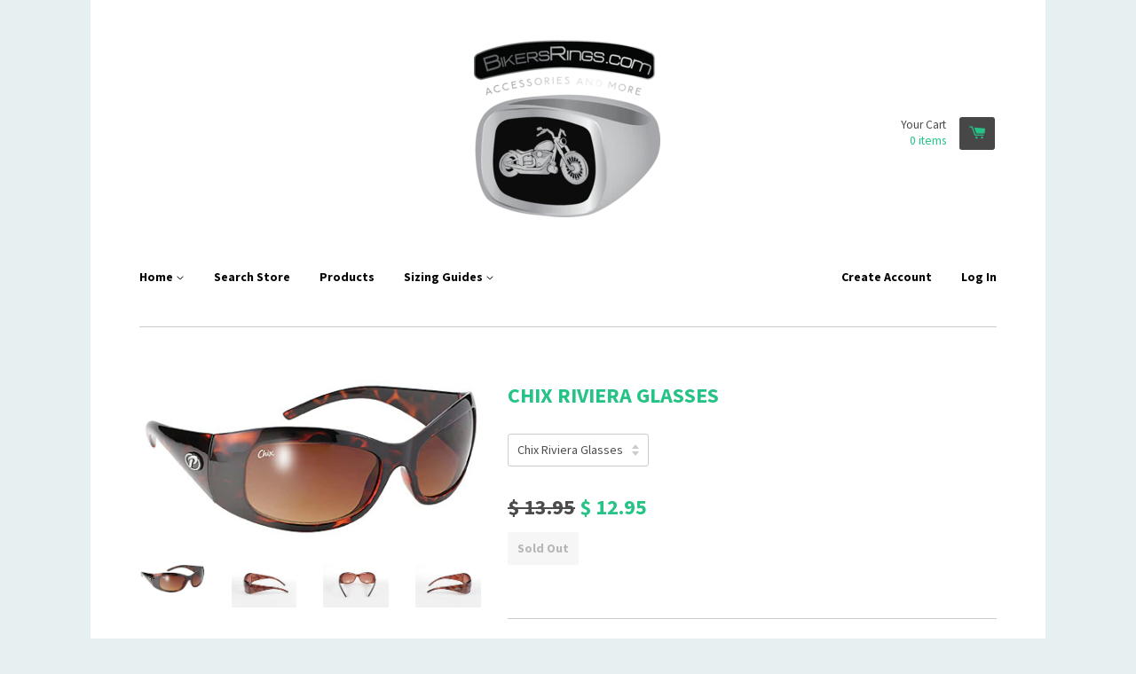

--- FILE ---
content_type: text/html; charset=utf-8
request_url: https://bikersrings.com/products/chix-riviera-glasses
body_size: 16440
content:
<!doctype html>
<!--[if lt IE 7]><html class="no-js lt-ie9 lt-ie8 lt-ie7" lang="en"> <![endif]-->
<!--[if IE 7]><html class="no-js lt-ie9 lt-ie8" lang="en"> <![endif]-->
<!--[if IE 8]><html class="no-js lt-ie9" lang="en"> <![endif]-->
<!--[if IE 9 ]><html class="ie9 no-js"> <![endif]-->
<!--[if (gt IE 9)|!(IE)]><!--> <html class="no-js"> <!--<![endif]-->
<head>
<meta name="p:domain_verify" content="dcae4b2b9f87bdc1d2e74820b896b37d"/>
  <!-- Basic page needs ================================================== -->
  <meta charset="utf-8">
  <meta http-equiv="X-UA-Compatible" content="IE=edge,chrome=1">

  

  <!-- Title and description ================================================== -->
  <title>
  Chix Riviera Glasses &ndash; BikersRings
  </title>

  
  <meta name="description" content="Elegant style with a practical design; Dark Amber Fade/Tortoise Frame, the Riviera features the latest in wide arm styling.">
  

  <!-- Product meta ================================================== -->
  

  <meta property="og:type" content="product">
  <meta property="og:title" content="Chix Riviera Glasses">
  
  <meta property="og:image" content="http://bikersrings.com/cdn/shop/products/Chix-riviera-6881_grande.jpg?v=1448837295">
  <meta property="og:image:secure_url" content="https://bikersrings.com/cdn/shop/products/Chix-riviera-6881_grande.jpg?v=1448837295">
  
  <meta property="og:image" content="http://bikersrings.com/cdn/shop/products/chix-riviera-6881_3_grande.jpg?v=1448837312">
  <meta property="og:image:secure_url" content="https://bikersrings.com/cdn/shop/products/chix-riviera-6881_3_grande.jpg?v=1448837312">
  
  <meta property="og:image" content="http://bikersrings.com/cdn/shop/products/chix-riviera-6881_5_grande.jpg?v=1448837327">
  <meta property="og:image:secure_url" content="https://bikersrings.com/cdn/shop/products/chix-riviera-6881_5_grande.jpg?v=1448837327">
  
  <meta property="og:price:amount" content="12.95">
  <meta property="og:price:currency" content="USD">


  <meta property="og:description" content="Elegant style with a practical design; Dark Amber Fade/Tortoise Frame, the Riviera features the latest in wide arm styling.">

  <meta property="og:url" content="https://bikersrings.com/products/chix-riviera-glasses">
  <meta property="og:site_name" content="BikersRings">

  



  <meta name="twitter:site" content="@Bikersrings">


  <meta name="twitter:card" content="product">
  <meta name="twitter:title" content="Chix Riviera Glasses">
  <meta name="twitter:description" content="Chix Riviera Glasses
Elegant style with a practical design; Dark Amber Fade/Tortoise Frame, the Riviera features the latest in wide arm styling. Women love them…they look terrific on everyone! . Impact resistant lenses provide UV400 sun protection; and exceed ANSI Z80.3 Standards.">
  <meta name="twitter:image" content="https://bikersrings.com/cdn/shop/products/Chix-riviera-6881_medium.jpg?v=1448837295">
  <meta name="twitter:image:width" content="240">
  <meta name="twitter:image:height" content="240">
  <meta name="twitter:label1" content="Price">
  <meta name="twitter:data1" content="$ 12.95 USD">
  
  <meta name="twitter:label2" content="Brand">
  <meta name="twitter:data2" content="PC Sun">
  



  <!-- Helpers ================================================== -->
  <link rel="canonical" href="https://bikersrings.com/products/chix-riviera-glasses">
  <meta name="viewport" content="width=device-width,initial-scale=1">

  
  <!-- Ajaxify Cart Plugin ================================================== -->
  <link href="//bikersrings.com/cdn/shop/t/2/assets/ajaxify.scss.css?v=134482167493906113661588625477" rel="stylesheet" type="text/css" media="all" />
  

  <!-- CSS ================================================== -->
  <link href="//bikersrings.com/cdn/shop/t/2/assets/timber.scss.css?v=8110386783886607911674755986" rel="stylesheet" type="text/css" media="all" />
  
  
  
  <link href="//fonts.googleapis.com/css?family=Source+Sans+Pro:400,700" rel="stylesheet" type="text/css" media="all" />


  


  



  <!-- Header hook for plugins ================================================== -->
  <script>window.performance && window.performance.mark && window.performance.mark('shopify.content_for_header.start');</script><meta id="shopify-digital-wallet" name="shopify-digital-wallet" content="/7168189/digital_wallets/dialog">
<meta name="shopify-checkout-api-token" content="5a0262cbfc761fbc012a12443a0dbd48">
<meta id="in-context-paypal-metadata" data-shop-id="7168189" data-venmo-supported="false" data-environment="production" data-locale="en_US" data-paypal-v4="true" data-currency="USD">
<link rel="alternate" type="application/json+oembed" href="https://bikersrings.com/products/chix-riviera-glasses.oembed">
<script async="async" src="/checkouts/internal/preloads.js?locale=en-US"></script>
<link rel="preconnect" href="https://shop.app" crossorigin="anonymous">
<script async="async" src="https://shop.app/checkouts/internal/preloads.js?locale=en-US&shop_id=7168189" crossorigin="anonymous"></script>
<script id="apple-pay-shop-capabilities" type="application/json">{"shopId":7168189,"countryCode":"US","currencyCode":"USD","merchantCapabilities":["supports3DS"],"merchantId":"gid:\/\/shopify\/Shop\/7168189","merchantName":"BikersRings","requiredBillingContactFields":["postalAddress","email"],"requiredShippingContactFields":["postalAddress","email"],"shippingType":"shipping","supportedNetworks":["visa","masterCard","amex","discover","elo","jcb"],"total":{"type":"pending","label":"BikersRings","amount":"1.00"},"shopifyPaymentsEnabled":true,"supportsSubscriptions":true}</script>
<script id="shopify-features" type="application/json">{"accessToken":"5a0262cbfc761fbc012a12443a0dbd48","betas":["rich-media-storefront-analytics"],"domain":"bikersrings.com","predictiveSearch":true,"shopId":7168189,"locale":"en"}</script>
<script>var Shopify = Shopify || {};
Shopify.shop = "sons-of-anarchy-jewelry.myshopify.com";
Shopify.locale = "en";
Shopify.currency = {"active":"USD","rate":"1.0"};
Shopify.country = "US";
Shopify.theme = {"name":"React","id":9004544,"schema_name":null,"schema_version":null,"theme_store_id":348,"role":"main"};
Shopify.theme.handle = "null";
Shopify.theme.style = {"id":null,"handle":null};
Shopify.cdnHost = "bikersrings.com/cdn";
Shopify.routes = Shopify.routes || {};
Shopify.routes.root = "/";</script>
<script type="module">!function(o){(o.Shopify=o.Shopify||{}).modules=!0}(window);</script>
<script>!function(o){function n(){var o=[];function n(){o.push(Array.prototype.slice.apply(arguments))}return n.q=o,n}var t=o.Shopify=o.Shopify||{};t.loadFeatures=n(),t.autoloadFeatures=n()}(window);</script>
<script>
  window.ShopifyPay = window.ShopifyPay || {};
  window.ShopifyPay.apiHost = "shop.app\/pay";
  window.ShopifyPay.redirectState = null;
</script>
<script id="shop-js-analytics" type="application/json">{"pageType":"product"}</script>
<script defer="defer" async type="module" src="//bikersrings.com/cdn/shopifycloud/shop-js/modules/v2/client.init-shop-cart-sync_WVOgQShq.en.esm.js"></script>
<script defer="defer" async type="module" src="//bikersrings.com/cdn/shopifycloud/shop-js/modules/v2/chunk.common_C_13GLB1.esm.js"></script>
<script defer="defer" async type="module" src="//bikersrings.com/cdn/shopifycloud/shop-js/modules/v2/chunk.modal_CLfMGd0m.esm.js"></script>
<script type="module">
  await import("//bikersrings.com/cdn/shopifycloud/shop-js/modules/v2/client.init-shop-cart-sync_WVOgQShq.en.esm.js");
await import("//bikersrings.com/cdn/shopifycloud/shop-js/modules/v2/chunk.common_C_13GLB1.esm.js");
await import("//bikersrings.com/cdn/shopifycloud/shop-js/modules/v2/chunk.modal_CLfMGd0m.esm.js");

  window.Shopify.SignInWithShop?.initShopCartSync?.({"fedCMEnabled":true,"windoidEnabled":true});

</script>
<script>
  window.Shopify = window.Shopify || {};
  if (!window.Shopify.featureAssets) window.Shopify.featureAssets = {};
  window.Shopify.featureAssets['shop-js'] = {"shop-cart-sync":["modules/v2/client.shop-cart-sync_DuR37GeY.en.esm.js","modules/v2/chunk.common_C_13GLB1.esm.js","modules/v2/chunk.modal_CLfMGd0m.esm.js"],"init-fed-cm":["modules/v2/client.init-fed-cm_BucUoe6W.en.esm.js","modules/v2/chunk.common_C_13GLB1.esm.js","modules/v2/chunk.modal_CLfMGd0m.esm.js"],"shop-toast-manager":["modules/v2/client.shop-toast-manager_B0JfrpKj.en.esm.js","modules/v2/chunk.common_C_13GLB1.esm.js","modules/v2/chunk.modal_CLfMGd0m.esm.js"],"init-shop-cart-sync":["modules/v2/client.init-shop-cart-sync_WVOgQShq.en.esm.js","modules/v2/chunk.common_C_13GLB1.esm.js","modules/v2/chunk.modal_CLfMGd0m.esm.js"],"shop-button":["modules/v2/client.shop-button_B_U3bv27.en.esm.js","modules/v2/chunk.common_C_13GLB1.esm.js","modules/v2/chunk.modal_CLfMGd0m.esm.js"],"init-windoid":["modules/v2/client.init-windoid_DuP9q_di.en.esm.js","modules/v2/chunk.common_C_13GLB1.esm.js","modules/v2/chunk.modal_CLfMGd0m.esm.js"],"shop-cash-offers":["modules/v2/client.shop-cash-offers_BmULhtno.en.esm.js","modules/v2/chunk.common_C_13GLB1.esm.js","modules/v2/chunk.modal_CLfMGd0m.esm.js"],"pay-button":["modules/v2/client.pay-button_CrPSEbOK.en.esm.js","modules/v2/chunk.common_C_13GLB1.esm.js","modules/v2/chunk.modal_CLfMGd0m.esm.js"],"init-customer-accounts":["modules/v2/client.init-customer-accounts_jNk9cPYQ.en.esm.js","modules/v2/client.shop-login-button_DJ5ldayH.en.esm.js","modules/v2/chunk.common_C_13GLB1.esm.js","modules/v2/chunk.modal_CLfMGd0m.esm.js"],"avatar":["modules/v2/client.avatar_BTnouDA3.en.esm.js"],"checkout-modal":["modules/v2/client.checkout-modal_pBPyh9w8.en.esm.js","modules/v2/chunk.common_C_13GLB1.esm.js","modules/v2/chunk.modal_CLfMGd0m.esm.js"],"init-shop-for-new-customer-accounts":["modules/v2/client.init-shop-for-new-customer-accounts_BUoCy7a5.en.esm.js","modules/v2/client.shop-login-button_DJ5ldayH.en.esm.js","modules/v2/chunk.common_C_13GLB1.esm.js","modules/v2/chunk.modal_CLfMGd0m.esm.js"],"init-customer-accounts-sign-up":["modules/v2/client.init-customer-accounts-sign-up_CnczCz9H.en.esm.js","modules/v2/client.shop-login-button_DJ5ldayH.en.esm.js","modules/v2/chunk.common_C_13GLB1.esm.js","modules/v2/chunk.modal_CLfMGd0m.esm.js"],"init-shop-email-lookup-coordinator":["modules/v2/client.init-shop-email-lookup-coordinator_CzjY5t9o.en.esm.js","modules/v2/chunk.common_C_13GLB1.esm.js","modules/v2/chunk.modal_CLfMGd0m.esm.js"],"shop-follow-button":["modules/v2/client.shop-follow-button_CsYC63q7.en.esm.js","modules/v2/chunk.common_C_13GLB1.esm.js","modules/v2/chunk.modal_CLfMGd0m.esm.js"],"shop-login-button":["modules/v2/client.shop-login-button_DJ5ldayH.en.esm.js","modules/v2/chunk.common_C_13GLB1.esm.js","modules/v2/chunk.modal_CLfMGd0m.esm.js"],"shop-login":["modules/v2/client.shop-login_B9ccPdmx.en.esm.js","modules/v2/chunk.common_C_13GLB1.esm.js","modules/v2/chunk.modal_CLfMGd0m.esm.js"],"lead-capture":["modules/v2/client.lead-capture_D0K_KgYb.en.esm.js","modules/v2/chunk.common_C_13GLB1.esm.js","modules/v2/chunk.modal_CLfMGd0m.esm.js"],"payment-terms":["modules/v2/client.payment-terms_BWmiNN46.en.esm.js","modules/v2/chunk.common_C_13GLB1.esm.js","modules/v2/chunk.modal_CLfMGd0m.esm.js"]};
</script>
<script>(function() {
  var isLoaded = false;
  function asyncLoad() {
    if (isLoaded) return;
    isLoaded = true;
    var urls = ["https:\/\/cdn-loyalty.yotpo.com\/loader\/oQQkphI-B3MMVuo1z87e5w.js?shop=sons-of-anarchy-jewelry.myshopify.com"];
    for (var i = 0; i < urls.length; i++) {
      var s = document.createElement('script');
      s.type = 'text/javascript';
      s.async = true;
      s.src = urls[i];
      var x = document.getElementsByTagName('script')[0];
      x.parentNode.insertBefore(s, x);
    }
  };
  if(window.attachEvent) {
    window.attachEvent('onload', asyncLoad);
  } else {
    window.addEventListener('load', asyncLoad, false);
  }
})();</script>
<script id="__st">var __st={"a":7168189,"offset":-18000,"reqid":"84752e6b-a2b0-4dec-aa4c-cc3f63993743-1769599516","pageurl":"bikersrings.com\/products\/chix-riviera-glasses","u":"9ac54053874b","p":"product","rtyp":"product","rid":3826866692};</script>
<script>window.ShopifyPaypalV4VisibilityTracking = true;</script>
<script id="captcha-bootstrap">!function(){'use strict';const t='contact',e='account',n='new_comment',o=[[t,t],['blogs',n],['comments',n],[t,'customer']],c=[[e,'customer_login'],[e,'guest_login'],[e,'recover_customer_password'],[e,'create_customer']],r=t=>t.map((([t,e])=>`form[action*='/${t}']:not([data-nocaptcha='true']) input[name='form_type'][value='${e}']`)).join(','),a=t=>()=>t?[...document.querySelectorAll(t)].map((t=>t.form)):[];function s(){const t=[...o],e=r(t);return a(e)}const i='password',u='form_key',d=['recaptcha-v3-token','g-recaptcha-response','h-captcha-response',i],f=()=>{try{return window.sessionStorage}catch{return}},m='__shopify_v',_=t=>t.elements[u];function p(t,e,n=!1){try{const o=window.sessionStorage,c=JSON.parse(o.getItem(e)),{data:r}=function(t){const{data:e,action:n}=t;return t[m]||n?{data:e,action:n}:{data:t,action:n}}(c);for(const[e,n]of Object.entries(r))t.elements[e]&&(t.elements[e].value=n);n&&o.removeItem(e)}catch(o){console.error('form repopulation failed',{error:o})}}const l='form_type',E='cptcha';function T(t){t.dataset[E]=!0}const w=window,h=w.document,L='Shopify',v='ce_forms',y='captcha';let A=!1;((t,e)=>{const n=(g='f06e6c50-85a8-45c8-87d0-21a2b65856fe',I='https://cdn.shopify.com/shopifycloud/storefront-forms-hcaptcha/ce_storefront_forms_captcha_hcaptcha.v1.5.2.iife.js',D={infoText:'Protected by hCaptcha',privacyText:'Privacy',termsText:'Terms'},(t,e,n)=>{const o=w[L][v],c=o.bindForm;if(c)return c(t,g,e,D).then(n);var r;o.q.push([[t,g,e,D],n]),r=I,A||(h.body.append(Object.assign(h.createElement('script'),{id:'captcha-provider',async:!0,src:r})),A=!0)});var g,I,D;w[L]=w[L]||{},w[L][v]=w[L][v]||{},w[L][v].q=[],w[L][y]=w[L][y]||{},w[L][y].protect=function(t,e){n(t,void 0,e),T(t)},Object.freeze(w[L][y]),function(t,e,n,w,h,L){const[v,y,A,g]=function(t,e,n){const i=e?o:[],u=t?c:[],d=[...i,...u],f=r(d),m=r(i),_=r(d.filter((([t,e])=>n.includes(e))));return[a(f),a(m),a(_),s()]}(w,h,L),I=t=>{const e=t.target;return e instanceof HTMLFormElement?e:e&&e.form},D=t=>v().includes(t);t.addEventListener('submit',(t=>{const e=I(t);if(!e)return;const n=D(e)&&!e.dataset.hcaptchaBound&&!e.dataset.recaptchaBound,o=_(e),c=g().includes(e)&&(!o||!o.value);(n||c)&&t.preventDefault(),c&&!n&&(function(t){try{if(!f())return;!function(t){const e=f();if(!e)return;const n=_(t);if(!n)return;const o=n.value;o&&e.removeItem(o)}(t);const e=Array.from(Array(32),(()=>Math.random().toString(36)[2])).join('');!function(t,e){_(t)||t.append(Object.assign(document.createElement('input'),{type:'hidden',name:u})),t.elements[u].value=e}(t,e),function(t,e){const n=f();if(!n)return;const o=[...t.querySelectorAll(`input[type='${i}']`)].map((({name:t})=>t)),c=[...d,...o],r={};for(const[a,s]of new FormData(t).entries())c.includes(a)||(r[a]=s);n.setItem(e,JSON.stringify({[m]:1,action:t.action,data:r}))}(t,e)}catch(e){console.error('failed to persist form',e)}}(e),e.submit())}));const S=(t,e)=>{t&&!t.dataset[E]&&(n(t,e.some((e=>e===t))),T(t))};for(const o of['focusin','change'])t.addEventListener(o,(t=>{const e=I(t);D(e)&&S(e,y())}));const B=e.get('form_key'),M=e.get(l),P=B&&M;t.addEventListener('DOMContentLoaded',(()=>{const t=y();if(P)for(const e of t)e.elements[l].value===M&&p(e,B);[...new Set([...A(),...v().filter((t=>'true'===t.dataset.shopifyCaptcha))])].forEach((e=>S(e,t)))}))}(h,new URLSearchParams(w.location.search),n,t,e,['guest_login'])})(!0,!0)}();</script>
<script integrity="sha256-4kQ18oKyAcykRKYeNunJcIwy7WH5gtpwJnB7kiuLZ1E=" data-source-attribution="shopify.loadfeatures" defer="defer" src="//bikersrings.com/cdn/shopifycloud/storefront/assets/storefront/load_feature-a0a9edcb.js" crossorigin="anonymous"></script>
<script crossorigin="anonymous" defer="defer" src="//bikersrings.com/cdn/shopifycloud/storefront/assets/shopify_pay/storefront-65b4c6d7.js?v=20250812"></script>
<script data-source-attribution="shopify.dynamic_checkout.dynamic.init">var Shopify=Shopify||{};Shopify.PaymentButton=Shopify.PaymentButton||{isStorefrontPortableWallets:!0,init:function(){window.Shopify.PaymentButton.init=function(){};var t=document.createElement("script");t.src="https://bikersrings.com/cdn/shopifycloud/portable-wallets/latest/portable-wallets.en.js",t.type="module",document.head.appendChild(t)}};
</script>
<script data-source-attribution="shopify.dynamic_checkout.buyer_consent">
  function portableWalletsHideBuyerConsent(e){var t=document.getElementById("shopify-buyer-consent"),n=document.getElementById("shopify-subscription-policy-button");t&&n&&(t.classList.add("hidden"),t.setAttribute("aria-hidden","true"),n.removeEventListener("click",e))}function portableWalletsShowBuyerConsent(e){var t=document.getElementById("shopify-buyer-consent"),n=document.getElementById("shopify-subscription-policy-button");t&&n&&(t.classList.remove("hidden"),t.removeAttribute("aria-hidden"),n.addEventListener("click",e))}window.Shopify?.PaymentButton&&(window.Shopify.PaymentButton.hideBuyerConsent=portableWalletsHideBuyerConsent,window.Shopify.PaymentButton.showBuyerConsent=portableWalletsShowBuyerConsent);
</script>
<script data-source-attribution="shopify.dynamic_checkout.cart.bootstrap">document.addEventListener("DOMContentLoaded",(function(){function t(){return document.querySelector("shopify-accelerated-checkout-cart, shopify-accelerated-checkout")}if(t())Shopify.PaymentButton.init();else{new MutationObserver((function(e,n){t()&&(Shopify.PaymentButton.init(),n.disconnect())})).observe(document.body,{childList:!0,subtree:!0})}}));
</script>
<link id="shopify-accelerated-checkout-styles" rel="stylesheet" media="screen" href="https://bikersrings.com/cdn/shopifycloud/portable-wallets/latest/accelerated-checkout-backwards-compat.css" crossorigin="anonymous">
<style id="shopify-accelerated-checkout-cart">
        #shopify-buyer-consent {
  margin-top: 1em;
  display: inline-block;
  width: 100%;
}

#shopify-buyer-consent.hidden {
  display: none;
}

#shopify-subscription-policy-button {
  background: none;
  border: none;
  padding: 0;
  text-decoration: underline;
  font-size: inherit;
  cursor: pointer;
}

#shopify-subscription-policy-button::before {
  box-shadow: none;
}

      </style>

<script>window.performance && window.performance.mark && window.performance.mark('shopify.content_for_header.end');</script>

  

<!--[if lt IE 9]>
<script src="//html5shiv.googlecode.com/svn/trunk/html5.js" type="text/javascript"></script>
<script src="//bikersrings.com/cdn/shop/t/2/assets/respond.min.js?v=52248677837542619231417996424" type="text/javascript"></script>
<link href="//bikersrings.com/cdn/shop/t/2/assets/respond-proxy.html" id="respond-proxy" rel="respond-proxy" />
<link href="//bikersrings.com/search?q=f244543111036ea15ea71a369dbb3ddb" id="respond-redirect" rel="respond-redirect" />
<script src="//bikersrings.com/search?q=f244543111036ea15ea71a369dbb3ddb" type="text/javascript"></script>
<![endif]-->



  

  <script src="//ajax.googleapis.com/ajax/libs/jquery/1.11.0/jquery.min.js" type="text/javascript"></script>
  <script src="//bikersrings.com/cdn/shop/t/2/assets/modernizr.min.js?v=26620055551102246001417996424" type="text/javascript"></script>
  
  <!-- Facebook Conversion Code for Checkouts -->
<!-- Facebook Pixel Code -->
<script>
!function(f,b,e,v,n,t,s){if(f.fbq)return;n=f.fbq=function(){n.callMethod?
n.callMethod.apply(n,arguments):n.queue.push(arguments)};if(!f._fbq)f._fbq=n;
n.push=n;n.loaded=!0;n.version='2.0';n.queue=[];t=b.createElement(e);t.async=!0;
t.src=v;s=b.getElementsByTagName(e)[0];s.parentNode.insertBefore(t,s)}(window,
document,'script','//connect.facebook.net/en_US/fbevents.js');

fbq('init', '927404797296547');
fbq('track', "PageView");</script>
<noscript><img height="1" width="1" style="display:none"
src="https://www.facebook.com/tr?id=927404797296547&ev=PageView&noscript=1"
/></noscript>
<!-- End Facebook Pixel Code -->
<!-- PayPal BEGIN -->
  <script>
      ;(function(a,t,o,m,s){a[m]=a[m]||[];a[m].push({t:new Date().getTime(),event:'snippetRun'});var f=t.getElementsByTagName(o)[0],e=t.createElement(o),d=m!=='paypalDDL'?'&m='+m:'';e.async=!0;e.src='https://www.paypal.com/tagmanager/pptm.js?id='+s+d;f.parentNode.insertBefore(e,f);})(window,document,'script','paypalDDL','1e0ffdf2-3224-48f8-8844-c5b9944d21da');
    </script>
  <!-- PayPal END -->

<link href="https://monorail-edge.shopifysvc.com" rel="dns-prefetch">
<script>(function(){if ("sendBeacon" in navigator && "performance" in window) {try {var session_token_from_headers = performance.getEntriesByType('navigation')[0].serverTiming.find(x => x.name == '_s').description;} catch {var session_token_from_headers = undefined;}var session_cookie_matches = document.cookie.match(/_shopify_s=([^;]*)/);var session_token_from_cookie = session_cookie_matches && session_cookie_matches.length === 2 ? session_cookie_matches[1] : "";var session_token = session_token_from_headers || session_token_from_cookie || "";function handle_abandonment_event(e) {var entries = performance.getEntries().filter(function(entry) {return /monorail-edge.shopifysvc.com/.test(entry.name);});if (!window.abandonment_tracked && entries.length === 0) {window.abandonment_tracked = true;var currentMs = Date.now();var navigation_start = performance.timing.navigationStart;var payload = {shop_id: 7168189,url: window.location.href,navigation_start,duration: currentMs - navigation_start,session_token,page_type: "product"};window.navigator.sendBeacon("https://monorail-edge.shopifysvc.com/v1/produce", JSON.stringify({schema_id: "online_store_buyer_site_abandonment/1.1",payload: payload,metadata: {event_created_at_ms: currentMs,event_sent_at_ms: currentMs}}));}}window.addEventListener('pagehide', handle_abandonment_event);}}());</script>
<script id="web-pixels-manager-setup">(function e(e,d,r,n,o){if(void 0===o&&(o={}),!Boolean(null===(a=null===(i=window.Shopify)||void 0===i?void 0:i.analytics)||void 0===a?void 0:a.replayQueue)){var i,a;window.Shopify=window.Shopify||{};var t=window.Shopify;t.analytics=t.analytics||{};var s=t.analytics;s.replayQueue=[],s.publish=function(e,d,r){return s.replayQueue.push([e,d,r]),!0};try{self.performance.mark("wpm:start")}catch(e){}var l=function(){var e={modern:/Edge?\/(1{2}[4-9]|1[2-9]\d|[2-9]\d{2}|\d{4,})\.\d+(\.\d+|)|Firefox\/(1{2}[4-9]|1[2-9]\d|[2-9]\d{2}|\d{4,})\.\d+(\.\d+|)|Chrom(ium|e)\/(9{2}|\d{3,})\.\d+(\.\d+|)|(Maci|X1{2}).+ Version\/(15\.\d+|(1[6-9]|[2-9]\d|\d{3,})\.\d+)([,.]\d+|)( \(\w+\)|)( Mobile\/\w+|) Safari\/|Chrome.+OPR\/(9{2}|\d{3,})\.\d+\.\d+|(CPU[ +]OS|iPhone[ +]OS|CPU[ +]iPhone|CPU IPhone OS|CPU iPad OS)[ +]+(15[._]\d+|(1[6-9]|[2-9]\d|\d{3,})[._]\d+)([._]\d+|)|Android:?[ /-](13[3-9]|1[4-9]\d|[2-9]\d{2}|\d{4,})(\.\d+|)(\.\d+|)|Android.+Firefox\/(13[5-9]|1[4-9]\d|[2-9]\d{2}|\d{4,})\.\d+(\.\d+|)|Android.+Chrom(ium|e)\/(13[3-9]|1[4-9]\d|[2-9]\d{2}|\d{4,})\.\d+(\.\d+|)|SamsungBrowser\/([2-9]\d|\d{3,})\.\d+/,legacy:/Edge?\/(1[6-9]|[2-9]\d|\d{3,})\.\d+(\.\d+|)|Firefox\/(5[4-9]|[6-9]\d|\d{3,})\.\d+(\.\d+|)|Chrom(ium|e)\/(5[1-9]|[6-9]\d|\d{3,})\.\d+(\.\d+|)([\d.]+$|.*Safari\/(?![\d.]+ Edge\/[\d.]+$))|(Maci|X1{2}).+ Version\/(10\.\d+|(1[1-9]|[2-9]\d|\d{3,})\.\d+)([,.]\d+|)( \(\w+\)|)( Mobile\/\w+|) Safari\/|Chrome.+OPR\/(3[89]|[4-9]\d|\d{3,})\.\d+\.\d+|(CPU[ +]OS|iPhone[ +]OS|CPU[ +]iPhone|CPU IPhone OS|CPU iPad OS)[ +]+(10[._]\d+|(1[1-9]|[2-9]\d|\d{3,})[._]\d+)([._]\d+|)|Android:?[ /-](13[3-9]|1[4-9]\d|[2-9]\d{2}|\d{4,})(\.\d+|)(\.\d+|)|Mobile Safari.+OPR\/([89]\d|\d{3,})\.\d+\.\d+|Android.+Firefox\/(13[5-9]|1[4-9]\d|[2-9]\d{2}|\d{4,})\.\d+(\.\d+|)|Android.+Chrom(ium|e)\/(13[3-9]|1[4-9]\d|[2-9]\d{2}|\d{4,})\.\d+(\.\d+|)|Android.+(UC? ?Browser|UCWEB|U3)[ /]?(15\.([5-9]|\d{2,})|(1[6-9]|[2-9]\d|\d{3,})\.\d+)\.\d+|SamsungBrowser\/(5\.\d+|([6-9]|\d{2,})\.\d+)|Android.+MQ{2}Browser\/(14(\.(9|\d{2,})|)|(1[5-9]|[2-9]\d|\d{3,})(\.\d+|))(\.\d+|)|K[Aa][Ii]OS\/(3\.\d+|([4-9]|\d{2,})\.\d+)(\.\d+|)/},d=e.modern,r=e.legacy,n=navigator.userAgent;return n.match(d)?"modern":n.match(r)?"legacy":"unknown"}(),u="modern"===l?"modern":"legacy",c=(null!=n?n:{modern:"",legacy:""})[u],f=function(e){return[e.baseUrl,"/wpm","/b",e.hashVersion,"modern"===e.buildTarget?"m":"l",".js"].join("")}({baseUrl:d,hashVersion:r,buildTarget:u}),m=function(e){var d=e.version,r=e.bundleTarget,n=e.surface,o=e.pageUrl,i=e.monorailEndpoint;return{emit:function(e){var a=e.status,t=e.errorMsg,s=(new Date).getTime(),l=JSON.stringify({metadata:{event_sent_at_ms:s},events:[{schema_id:"web_pixels_manager_load/3.1",payload:{version:d,bundle_target:r,page_url:o,status:a,surface:n,error_msg:t},metadata:{event_created_at_ms:s}}]});if(!i)return console&&console.warn&&console.warn("[Web Pixels Manager] No Monorail endpoint provided, skipping logging."),!1;try{return self.navigator.sendBeacon.bind(self.navigator)(i,l)}catch(e){}var u=new XMLHttpRequest;try{return u.open("POST",i,!0),u.setRequestHeader("Content-Type","text/plain"),u.send(l),!0}catch(e){return console&&console.warn&&console.warn("[Web Pixels Manager] Got an unhandled error while logging to Monorail."),!1}}}}({version:r,bundleTarget:l,surface:e.surface,pageUrl:self.location.href,monorailEndpoint:e.monorailEndpoint});try{o.browserTarget=l,function(e){var d=e.src,r=e.async,n=void 0===r||r,o=e.onload,i=e.onerror,a=e.sri,t=e.scriptDataAttributes,s=void 0===t?{}:t,l=document.createElement("script"),u=document.querySelector("head"),c=document.querySelector("body");if(l.async=n,l.src=d,a&&(l.integrity=a,l.crossOrigin="anonymous"),s)for(var f in s)if(Object.prototype.hasOwnProperty.call(s,f))try{l.dataset[f]=s[f]}catch(e){}if(o&&l.addEventListener("load",o),i&&l.addEventListener("error",i),u)u.appendChild(l);else{if(!c)throw new Error("Did not find a head or body element to append the script");c.appendChild(l)}}({src:f,async:!0,onload:function(){if(!function(){var e,d;return Boolean(null===(d=null===(e=window.Shopify)||void 0===e?void 0:e.analytics)||void 0===d?void 0:d.initialized)}()){var d=window.webPixelsManager.init(e)||void 0;if(d){var r=window.Shopify.analytics;r.replayQueue.forEach((function(e){var r=e[0],n=e[1],o=e[2];d.publishCustomEvent(r,n,o)})),r.replayQueue=[],r.publish=d.publishCustomEvent,r.visitor=d.visitor,r.initialized=!0}}},onerror:function(){return m.emit({status:"failed",errorMsg:"".concat(f," has failed to load")})},sri:function(e){var d=/^sha384-[A-Za-z0-9+/=]+$/;return"string"==typeof e&&d.test(e)}(c)?c:"",scriptDataAttributes:o}),m.emit({status:"loading"})}catch(e){m.emit({status:"failed",errorMsg:(null==e?void 0:e.message)||"Unknown error"})}}})({shopId: 7168189,storefrontBaseUrl: "https://bikersrings.com",extensionsBaseUrl: "https://extensions.shopifycdn.com/cdn/shopifycloud/web-pixels-manager",monorailEndpoint: "https://monorail-edge.shopifysvc.com/unstable/produce_batch",surface: "storefront-renderer",enabledBetaFlags: ["2dca8a86"],webPixelsConfigList: [{"id":"53444681","eventPayloadVersion":"v1","runtimeContext":"LAX","scriptVersion":"1","type":"CUSTOM","privacyPurposes":["MARKETING"],"name":"Meta pixel (migrated)"},{"id":"shopify-app-pixel","configuration":"{}","eventPayloadVersion":"v1","runtimeContext":"STRICT","scriptVersion":"0450","apiClientId":"shopify-pixel","type":"APP","privacyPurposes":["ANALYTICS","MARKETING"]},{"id":"shopify-custom-pixel","eventPayloadVersion":"v1","runtimeContext":"LAX","scriptVersion":"0450","apiClientId":"shopify-pixel","type":"CUSTOM","privacyPurposes":["ANALYTICS","MARKETING"]}],isMerchantRequest: false,initData: {"shop":{"name":"BikersRings","paymentSettings":{"currencyCode":"USD"},"myshopifyDomain":"sons-of-anarchy-jewelry.myshopify.com","countryCode":"US","storefrontUrl":"https:\/\/bikersrings.com"},"customer":null,"cart":null,"checkout":null,"productVariants":[{"price":{"amount":12.95,"currencyCode":"USD"},"product":{"title":"Chix Riviera Glasses","vendor":"PC Sun","id":"3826866692","untranslatedTitle":"Chix Riviera Glasses","url":"\/products\/chix-riviera-glasses","type":"Biker Glasses"},"id":"11785104324","image":{"src":"\/\/bikersrings.com\/cdn\/shop\/products\/Chix-riviera-6881.jpg?v=1448837295"},"sku":"6881","title":"Chix Riviera Glasses","untranslatedTitle":"Chix Riviera Glasses"}],"purchasingCompany":null},},"https://bikersrings.com/cdn","fcfee988w5aeb613cpc8e4bc33m6693e112",{"modern":"","legacy":""},{"shopId":"7168189","storefrontBaseUrl":"https:\/\/bikersrings.com","extensionBaseUrl":"https:\/\/extensions.shopifycdn.com\/cdn\/shopifycloud\/web-pixels-manager","surface":"storefront-renderer","enabledBetaFlags":"[\"2dca8a86\"]","isMerchantRequest":"false","hashVersion":"fcfee988w5aeb613cpc8e4bc33m6693e112","publish":"custom","events":"[[\"page_viewed\",{}],[\"product_viewed\",{\"productVariant\":{\"price\":{\"amount\":12.95,\"currencyCode\":\"USD\"},\"product\":{\"title\":\"Chix Riviera Glasses\",\"vendor\":\"PC Sun\",\"id\":\"3826866692\",\"untranslatedTitle\":\"Chix Riviera Glasses\",\"url\":\"\/products\/chix-riviera-glasses\",\"type\":\"Biker Glasses\"},\"id\":\"11785104324\",\"image\":{\"src\":\"\/\/bikersrings.com\/cdn\/shop\/products\/Chix-riviera-6881.jpg?v=1448837295\"},\"sku\":\"6881\",\"title\":\"Chix Riviera Glasses\",\"untranslatedTitle\":\"Chix Riviera Glasses\"}}]]"});</script><script>
  window.ShopifyAnalytics = window.ShopifyAnalytics || {};
  window.ShopifyAnalytics.meta = window.ShopifyAnalytics.meta || {};
  window.ShopifyAnalytics.meta.currency = 'USD';
  var meta = {"product":{"id":3826866692,"gid":"gid:\/\/shopify\/Product\/3826866692","vendor":"PC Sun","type":"Biker Glasses","handle":"chix-riviera-glasses","variants":[{"id":11785104324,"price":1295,"name":"Chix Riviera Glasses - Chix Riviera Glasses","public_title":"Chix Riviera Glasses","sku":"6881"}],"remote":false},"page":{"pageType":"product","resourceType":"product","resourceId":3826866692,"requestId":"84752e6b-a2b0-4dec-aa4c-cc3f63993743-1769599516"}};
  for (var attr in meta) {
    window.ShopifyAnalytics.meta[attr] = meta[attr];
  }
</script>
<script class="analytics">
  (function () {
    var customDocumentWrite = function(content) {
      var jquery = null;

      if (window.jQuery) {
        jquery = window.jQuery;
      } else if (window.Checkout && window.Checkout.$) {
        jquery = window.Checkout.$;
      }

      if (jquery) {
        jquery('body').append(content);
      }
    };

    var hasLoggedConversion = function(token) {
      if (token) {
        return document.cookie.indexOf('loggedConversion=' + token) !== -1;
      }
      return false;
    }

    var setCookieIfConversion = function(token) {
      if (token) {
        var twoMonthsFromNow = new Date(Date.now());
        twoMonthsFromNow.setMonth(twoMonthsFromNow.getMonth() + 2);

        document.cookie = 'loggedConversion=' + token + '; expires=' + twoMonthsFromNow;
      }
    }

    var trekkie = window.ShopifyAnalytics.lib = window.trekkie = window.trekkie || [];
    if (trekkie.integrations) {
      return;
    }
    trekkie.methods = [
      'identify',
      'page',
      'ready',
      'track',
      'trackForm',
      'trackLink'
    ];
    trekkie.factory = function(method) {
      return function() {
        var args = Array.prototype.slice.call(arguments);
        args.unshift(method);
        trekkie.push(args);
        return trekkie;
      };
    };
    for (var i = 0; i < trekkie.methods.length; i++) {
      var key = trekkie.methods[i];
      trekkie[key] = trekkie.factory(key);
    }
    trekkie.load = function(config) {
      trekkie.config = config || {};
      trekkie.config.initialDocumentCookie = document.cookie;
      var first = document.getElementsByTagName('script')[0];
      var script = document.createElement('script');
      script.type = 'text/javascript';
      script.onerror = function(e) {
        var scriptFallback = document.createElement('script');
        scriptFallback.type = 'text/javascript';
        scriptFallback.onerror = function(error) {
                var Monorail = {
      produce: function produce(monorailDomain, schemaId, payload) {
        var currentMs = new Date().getTime();
        var event = {
          schema_id: schemaId,
          payload: payload,
          metadata: {
            event_created_at_ms: currentMs,
            event_sent_at_ms: currentMs
          }
        };
        return Monorail.sendRequest("https://" + monorailDomain + "/v1/produce", JSON.stringify(event));
      },
      sendRequest: function sendRequest(endpointUrl, payload) {
        // Try the sendBeacon API
        if (window && window.navigator && typeof window.navigator.sendBeacon === 'function' && typeof window.Blob === 'function' && !Monorail.isIos12()) {
          var blobData = new window.Blob([payload], {
            type: 'text/plain'
          });

          if (window.navigator.sendBeacon(endpointUrl, blobData)) {
            return true;
          } // sendBeacon was not successful

        } // XHR beacon

        var xhr = new XMLHttpRequest();

        try {
          xhr.open('POST', endpointUrl);
          xhr.setRequestHeader('Content-Type', 'text/plain');
          xhr.send(payload);
        } catch (e) {
          console.log(e);
        }

        return false;
      },
      isIos12: function isIos12() {
        return window.navigator.userAgent.lastIndexOf('iPhone; CPU iPhone OS 12_') !== -1 || window.navigator.userAgent.lastIndexOf('iPad; CPU OS 12_') !== -1;
      }
    };
    Monorail.produce('monorail-edge.shopifysvc.com',
      'trekkie_storefront_load_errors/1.1',
      {shop_id: 7168189,
      theme_id: 9004544,
      app_name: "storefront",
      context_url: window.location.href,
      source_url: "//bikersrings.com/cdn/s/trekkie.storefront.a804e9514e4efded663580eddd6991fcc12b5451.min.js"});

        };
        scriptFallback.async = true;
        scriptFallback.src = '//bikersrings.com/cdn/s/trekkie.storefront.a804e9514e4efded663580eddd6991fcc12b5451.min.js';
        first.parentNode.insertBefore(scriptFallback, first);
      };
      script.async = true;
      script.src = '//bikersrings.com/cdn/s/trekkie.storefront.a804e9514e4efded663580eddd6991fcc12b5451.min.js';
      first.parentNode.insertBefore(script, first);
    };
    trekkie.load(
      {"Trekkie":{"appName":"storefront","development":false,"defaultAttributes":{"shopId":7168189,"isMerchantRequest":null,"themeId":9004544,"themeCityHash":"9796906798825619195","contentLanguage":"en","currency":"USD","eventMetadataId":"d10624bc-b510-44fb-b6a9-d4742a1d8d80"},"isServerSideCookieWritingEnabled":true,"monorailRegion":"shop_domain","enabledBetaFlags":["65f19447","b5387b81"]},"Session Attribution":{},"S2S":{"facebookCapiEnabled":false,"source":"trekkie-storefront-renderer","apiClientId":580111}}
    );

    var loaded = false;
    trekkie.ready(function() {
      if (loaded) return;
      loaded = true;

      window.ShopifyAnalytics.lib = window.trekkie;

      var originalDocumentWrite = document.write;
      document.write = customDocumentWrite;
      try { window.ShopifyAnalytics.merchantGoogleAnalytics.call(this); } catch(error) {};
      document.write = originalDocumentWrite;

      window.ShopifyAnalytics.lib.page(null,{"pageType":"product","resourceType":"product","resourceId":3826866692,"requestId":"84752e6b-a2b0-4dec-aa4c-cc3f63993743-1769599516","shopifyEmitted":true});

      var match = window.location.pathname.match(/checkouts\/(.+)\/(thank_you|post_purchase)/)
      var token = match? match[1]: undefined;
      if (!hasLoggedConversion(token)) {
        setCookieIfConversion(token);
        window.ShopifyAnalytics.lib.track("Viewed Product",{"currency":"USD","variantId":11785104324,"productId":3826866692,"productGid":"gid:\/\/shopify\/Product\/3826866692","name":"Chix Riviera Glasses - Chix Riviera Glasses","price":"12.95","sku":"6881","brand":"PC Sun","variant":"Chix Riviera Glasses","category":"Biker Glasses","nonInteraction":true,"remote":false},undefined,undefined,{"shopifyEmitted":true});
      window.ShopifyAnalytics.lib.track("monorail:\/\/trekkie_storefront_viewed_product\/1.1",{"currency":"USD","variantId":11785104324,"productId":3826866692,"productGid":"gid:\/\/shopify\/Product\/3826866692","name":"Chix Riviera Glasses - Chix Riviera Glasses","price":"12.95","sku":"6881","brand":"PC Sun","variant":"Chix Riviera Glasses","category":"Biker Glasses","nonInteraction":true,"remote":false,"referer":"https:\/\/bikersrings.com\/products\/chix-riviera-glasses"});
      }
    });


        var eventsListenerScript = document.createElement('script');
        eventsListenerScript.async = true;
        eventsListenerScript.src = "//bikersrings.com/cdn/shopifycloud/storefront/assets/shop_events_listener-3da45d37.js";
        document.getElementsByTagName('head')[0].appendChild(eventsListenerScript);

})();</script>
  <script>
  if (!window.ga || (window.ga && typeof window.ga !== 'function')) {
    window.ga = function ga() {
      (window.ga.q = window.ga.q || []).push(arguments);
      if (window.Shopify && window.Shopify.analytics && typeof window.Shopify.analytics.publish === 'function') {
        window.Shopify.analytics.publish("ga_stub_called", {}, {sendTo: "google_osp_migration"});
      }
      console.error("Shopify's Google Analytics stub called with:", Array.from(arguments), "\nSee https://help.shopify.com/manual/promoting-marketing/pixels/pixel-migration#google for more information.");
    };
    if (window.Shopify && window.Shopify.analytics && typeof window.Shopify.analytics.publish === 'function') {
      window.Shopify.analytics.publish("ga_stub_initialized", {}, {sendTo: "google_osp_migration"});
    }
  }
</script>
<script
  defer
  src="https://bikersrings.com/cdn/shopifycloud/perf-kit/shopify-perf-kit-3.1.0.min.js"
  data-application="storefront-renderer"
  data-shop-id="7168189"
  data-render-region="gcp-us-east1"
  data-page-type="product"
  data-theme-instance-id="9004544"
  data-theme-name=""
  data-theme-version=""
  data-monorail-region="shop_domain"
  data-resource-timing-sampling-rate="10"
  data-shs="true"
  data-shs-beacon="true"
  data-shs-export-with-fetch="true"
  data-shs-logs-sample-rate="1"
  data-shs-beacon-endpoint="https://bikersrings.com/api/collect"
></script>
</head>


<body class="template-product" >

  

  <div class="wrapper site-wrapper">

    <header class="site-header" role="banner">
      <div class="grid--full">

        <div class="grid-item text-center large--one-third push--large--one-third">
          
            <div class="h1 header-logo" itemscope itemtype="http://schema.org/Organization">
          
            
              <a href="/" itemprop="url">
                <img src="//bikersrings.com/cdn/shop/t/2/assets/logo.png?v=49546223623175478491588006587" alt="BikersRings" itemprop="logo">
              </a>
            
          
            </div>
          
        </div>

        <div class="grid-item text-center large--text-right large--one-third push--large--one-third">
          <a href="/cart" id="cartToggle" class="site-header__module header-cart">
            <span class="icon icon-cart btn-secondary" aria-hidden="true"></span>
            <div class="header-cart--text">
              <span class="header-cart--label">Your Cart</span>
              <span class="header-cart--count">
                <span class="cart-count">0</span>
                items
              </span>
            </div>
          </a>
          
        </div>
      </div>
    </header>

    <nav class="nav-bar" id="stickyNav" role="navigation">
      <div class="grid--full">
        <div class="grid-item large--five-eighths">
          <ul class="site-nav" id="accessibleNav">
  
    
    
      <li class="site-nav--has-dropdown" aria-haspopup="true">
        <a href="/">
          Home
          <span class="icon-fallback-text">
            <span class="icon icon-arrow-down" aria-hidden="true"></span>
          </span>
        </a>
        <ul class="site-nav--dropdown">
          
            <li ><a href="/pages/track-your-order">Tracking</a></li>
          
            <li ><a href="/pages/gift-certificates">Gift Certificates</a></li>
          
        </ul>
      </li>
    
  
    
    
      <li >
        <a href="/search">Search Store</a>
      </li>
    
  
    
    
      <li >
        <a href="/collections/all">Products</a>
      </li>
    
  
    
    
      <li class="site-nav--has-dropdown" aria-haspopup="true">
        <a href="#">
          Sizing Guides
          <span class="icon-fallback-text">
            <span class="icon icon-arrow-down" aria-hidden="true"></span>
          </span>
        </a>
        <ul class="site-nav--dropdown">
          
            <li ><a href="/pages/ring-sizer">Ring Sizer</a></li>
          
            <li ><a href="/pages/bracelet-sizer">Bracelet Sizer</a></li>
          
        </ul>
      </li>
    
  
  
    
  
</ul>

        </div>
        
          <div class="grid-item large--three-eighths large--text-right">
            <ul class="site-nav">
              
                <li class="sticky-only">
                  <a href="/cart">Cart (<span class="cart-count">0</span>)</a>
                </li>
              
              
                
                  
                  <li class="sticky-hide"><a href="/account/register" id="customer_register_link">Create Account</a></li>
                  
                  <li class="sticky-hide"><a href="/account/login" id="customer_login_link">Log In</a></li>
                
              
            </ul>
          </div>
        
      </div>
    </nav>

    <main class="main-content" role="main">
      
        <hr class="hr--header">
      
      <div itemscope itemtype="http://schema.org/Product">

  <meta itemprop="url" content="https://bikersrings.com/products/chix-riviera-glasses">
  <meta itemprop="image" content="//bikersrings.com/cdn/shop/products/Chix-riviera-6881_grande.jpg?v=1448837295">

  

  <div class="grid">
    <div class="grid-item large--five-twelfths">
      <div class="product-photo-container" id="productPhoto">
        
        <img id="productPhotoImg" src="//bikersrings.com/cdn/shop/products/Chix-riviera-6881_large.jpg?v=1448837295" alt="Chix Riviera Glasses"  data-zoom="//bikersrings.com/cdn/shop/products/Chix-riviera-6881_grande.jpg?v=1448837295">
      </div>

      
        <ul class="product-photo-thumbs grid-uniform" id="productThumbs">

          
            <li class="grid-item one-quarter">
              <a href="//bikersrings.com/cdn/shop/products/Chix-riviera-6881_large.jpg?v=1448837295" class="product-photo-thumb">
                <img src="//bikersrings.com/cdn/shop/products/Chix-riviera-6881_compact.jpg?v=1448837295" alt="Chix Riviera Glasses">
              </a>
            </li>
          
            <li class="grid-item one-quarter">
              <a href="//bikersrings.com/cdn/shop/products/chix-riviera-6881_3_large.jpg?v=1448837312" class="product-photo-thumb">
                <img src="//bikersrings.com/cdn/shop/products/chix-riviera-6881_3_compact.jpg?v=1448837312" alt="Chix Riviera Glasses">
              </a>
            </li>
          
            <li class="grid-item one-quarter">
              <a href="//bikersrings.com/cdn/shop/products/chix-riviera-6881_5_large.jpg?v=1448837327" class="product-photo-thumb">
                <img src="//bikersrings.com/cdn/shop/products/chix-riviera-6881_5_compact.jpg?v=1448837327" alt="Chix Riviera Glasses">
              </a>
            </li>
          
            <li class="grid-item one-quarter">
              <a href="//bikersrings.com/cdn/shop/products/chix-riviera-6881_7_large.jpg?v=1448837341" class="product-photo-thumb">
                <img src="//bikersrings.com/cdn/shop/products/chix-riviera-6881_7_compact.jpg?v=1448837341" alt="Chix Riviera Glasses">
              </a>
            </li>
          

        </ul>
      

    </div>

    <div class="grid-item large--seven-twelfths">

      <h1 class="h2" itemprop="name">Chix Riviera Glasses</h1>
      

      <div itemprop="offers" itemscope itemtype="http://schema.org/Offer">

        <meta itemprop="priceCurrency" content="USD">

        <link itemprop="availability" href="http://schema.org/OutOfStock">

        <form action="/cart/add" method="post" enctype="multipart/form-data" id="addToCartForm">

          <div class="product-options">
            <select name="id" id="productSelect" class="product-variants">
              
                
                  <option disabled="disabled">
                    Chix Riviera Glasses - Sold Out
                  </option>
                
              
            </select>

            
              <label for="quantity" class="quantity-selector">Quantity</label>
              <input type="number" id="quantity" name="quantity" value="1" min="1" class="quantity-selector">
            
          </div>

          <p class="h2">
            
              <span id="comparePrice" class="compare-price">$ 13.95</span>
            
            <span id="productPrice" itemprop="price">$ 12.95</span>
          </p>

          <button type="submit" name="add" id="addToCart" class="btn">
            <span id="addToCartText">Add to Cart</span>
          </button>
          <span id="variantQuantity" class="variant-quantity"></span>
        </form>

      </div>

      <hr>

      <div class="product-description rte" itemprop="description">
        <p>Chix Riviera Glasses</p>
<p><span style="font-family: Arial; font-size: small;" size="2" face="Arial">Elegant style with a practical design; Dark Amber Fade/Tortoise Frame, the Riviera features the latest in wide arm styling. Women love them…they look terrific on everyone! . Impact resistant lenses provide UV400 sun protection; and exceed ANSI Z80.3 Standards.<br><br></span></p>
      </div>

      
        



<div class="social-sharing is-normal" data-permalink="https://bikersrings.com/products/chix-riviera-glasses">

  
    <a target="_blank" href="//www.facebook.com/sharer.php?u=https://bikersrings.com/products/chix-riviera-glasses" class="share-facebook">
      <span class="icon icon-facebook"></span>
      <span class="share-title">Share</span>
      <span class="share-count">0</span>
    </a>
  

  
    <a target="_blank" href="//twitter.com/share?url=https://bikersrings.com/products/chix-riviera-glasses&amp;text=Chix Riviera Glasses" class="share-twitter">
      <span class="icon icon-twitter"></span>
      <span class="share-title">Tweet</span>
      <span class="share-count">0</span>
    </a>
  

  

    
      <a target="_blank" href="//pinterest.com/pin/create/button/?url=https://bikersrings.com/products/chix-riviera-glasses&amp;media=//bikersrings.com/cdn/shop/products/Chix-riviera-6881_1024x1024.jpg?v=1448837295&amp;description=Chix Riviera Glasses" class="share-pinterest">
        <span class="icon icon-pinterest"></span>
        <span class="share-title">Pin it</span>
        <span class="share-count">0</span>
      </a>
    

    
      <a target="_blank" href="http://www.thefancy.com/fancyit?ItemURL=https://bikersrings.com/products/chix-riviera-glasses&amp;Title=Chix Riviera Glasses&amp;Category=Other&amp;ImageURL=//bikersrings.com/cdn/shop/products/Chix-riviera-6881_1024x1024.jpg?v=1448837295" class="share-fancy">
        <span class="icon icon-fancy"></span>
        <span class="share-title">Fancy</span>
      </a>
    

  

  
    <a target="_blank" href="//plus.google.com/share?url=https://bikersrings.com/products/chix-riviera-glasses" class="share-google">
      <!-- Cannot get Google+ share count with JS yet -->
      <span class="icon icon-google"></span>
      <span class="share-count">+1</span>
    </a>
  

</div>

      

    </div>
  </div>

  
    
    





  <hr>
  <div class="section-header text-center">
    <span class="h3 section-header--title">More from this collection</span>
  </div>
  <div class="grid-uniform product-grid">
    
    
    
    
      
        
          









<div class="grid-item medium-down--one-half large--one-quarter on-sale">

  <a href="/products/blues-brothers-glasses" class="product-grid-item text-center">
    <div class="product-grid-image">
      <div class="product-grid-image--centered">
        
          <div class="badge badge--sale"><span class="badge-label">On Sale</span></div>
        
        
        <img src="//bikersrings.com/cdn/shop/products/blues-brothers_large.jpg?v=1448741391" alt="Blues Brothers Glasses">
      </div>
    </div>

    
      <p>
        
          <span class="h6 color-secondary">Blues Brothers Glasses</span><br>
        
        
          
          
  $ 9.95


        
        <s class="product-grid-item__sale-price">$ 10.95</s>
      </p>
    
  </a>

</div>

        
      
    
      
        
          









<div class="grid-item medium-down--one-half large--one-quarter on-sale">

  <a href="/products/chix-eternity-glasses" class="product-grid-item text-center">
    <div class="product-grid-image">
      <div class="product-grid-image--centered">
        
          <div class="badge badge--sale"><span class="badge-label">On Sale</span></div>
        
        
        <img src="//bikersrings.com/cdn/shop/products/chix-eternity-6897_large.jpg?v=1448838071" alt="Chix Eternity Glasses">
      </div>
    </div>

    
      <p>
        
          <span class="h6 color-secondary">Chix Eternity Glasses</span><br>
        
        
          
          
  $ 20.95


        
        <s class="product-grid-item__sale-price">$ 22.95</s>
      </p>
    
  </a>

</div>

        
      
    
      
        
          









<div class="grid-item medium-down--one-half large--one-quarter on-sale">

  <a href="/products/chix-rally-padded-motorcycle-glasses" class="product-grid-item text-center">
    <div class="product-grid-image">
      <div class="product-grid-image--centered">
        
          <div class="badge badge--sale"><span class="badge-label">On Sale</span></div>
        
        
        <img src="//bikersrings.com/cdn/shop/products/chix-rally_large.jpg?v=1448734012" alt="Chix Rally Padded Motorcycle Glasses">
      </div>
    </div>

    
      <p>
        
          <span class="h6 color-secondary">Chix Rally Padded Motorcycle Glasses</span><br>
        
        
          
          
  $ 16.95


        
        <s class="product-grid-item__sale-price">$ 17.95</s>
      </p>
    
  </a>

</div>

        
      
    
      
        
      
    
      
        
          









<div class="grid-item medium-down--one-half large--one-quarter on-sale">

  <a href="/products/chix-sterling-motorcycle-glasses" class="product-grid-item text-center">
    <div class="product-grid-image">
      <div class="product-grid-image--centered">
        
          <div class="badge badge--sale"><span class="badge-label">On Sale</span></div>
        
        
        <img src="//bikersrings.com/cdn/shop/products/chix-sterling_large.jpg?v=1448740938" alt="Chix Sterling Motorcycle Glasses">
      </div>
    </div>

    
      <p>
        
          <span class="h6 color-secondary">Chix Sterling Motorcycle Glasses</span><br>
        
        
          
          
  $ 19.95


        
        <s class="product-grid-item__sale-price">$ 21.95</s>
      </p>
    
  </a>

</div>

        
      
    
  </div>


  

</div>

<script src="//bikersrings.com/cdn/shopifycloud/storefront/assets/themes_support/option_selection-b017cd28.js" type="text/javascript"></script>
<script>
  var selectCallback = function(variant, selector) {
    timber.productPage({
      moneyFormat: "$ {{amount}}",
      variant: variant,
      selector: selector
    });
  };

  jQuery(function($) {
    new Shopify.OptionSelectors('productSelect', {
      product: {"id":3826866692,"title":"Chix Riviera Glasses","handle":"chix-riviera-glasses","description":"\u003cp\u003eChix Riviera Glasses\u003c\/p\u003e\n\u003cp\u003e\u003cspan style=\"font-family: Arial; font-size: small;\" size=\"2\" face=\"Arial\"\u003eElegant style with a practical design; Dark Amber Fade\/Tortoise Frame, the Riviera features the latest in wide arm styling. Women love them…they look terrific on everyone! . Impact resistant lenses provide UV400 sun protection; and exceed ANSI Z80.3 Standards.\u003cbr\u003e\u003cbr\u003e\u003c\/span\u003e\u003c\/p\u003e","published_at":"2014-12-25T00:21:00-05:00","created_at":"2015-11-29T17:45:07-05:00","vendor":"PC Sun","type":"Biker Glasses","tags":["Biker Glasses","Chix Glasses","Chix Motorcycle Glasses","Motorcycle Glasses"],"price":1295,"price_min":1295,"price_max":1295,"available":false,"price_varies":false,"compare_at_price":1395,"compare_at_price_min":1395,"compare_at_price_max":1395,"compare_at_price_varies":false,"variants":[{"id":11785104324,"title":"Chix Riviera Glasses","option1":"Chix Riviera Glasses","option2":null,"option3":null,"sku":"6881","requires_shipping":true,"taxable":false,"featured_image":{"id":8123362436,"product_id":3826866692,"position":1,"created_at":"2015-11-29T17:48:15-05:00","updated_at":"2015-11-29T17:48:15-05:00","alt":null,"width":410,"height":188,"src":"\/\/bikersrings.com\/cdn\/shop\/products\/Chix-riviera-6881.jpg?v=1448837295","variant_ids":[11785104324]},"available":false,"name":"Chix Riviera Glasses - Chix Riviera Glasses","public_title":"Chix Riviera Glasses","options":["Chix Riviera Glasses"],"price":1295,"weight":0,"compare_at_price":1395,"inventory_quantity":0,"inventory_management":"shopify","inventory_policy":"deny","barcode":"","featured_media":{"alt":null,"id":80798089250,"position":1,"preview_image":{"aspect_ratio":2.181,"height":188,"width":410,"src":"\/\/bikersrings.com\/cdn\/shop\/products\/Chix-riviera-6881.jpg?v=1448837295"}},"requires_selling_plan":false,"selling_plan_allocations":[]}],"images":["\/\/bikersrings.com\/cdn\/shop\/products\/Chix-riviera-6881.jpg?v=1448837295","\/\/bikersrings.com\/cdn\/shop\/products\/chix-riviera-6881_3.jpg?v=1448837312","\/\/bikersrings.com\/cdn\/shop\/products\/chix-riviera-6881_5.jpg?v=1448837327","\/\/bikersrings.com\/cdn\/shop\/products\/chix-riviera-6881_7.jpg?v=1448837341"],"featured_image":"\/\/bikersrings.com\/cdn\/shop\/products\/Chix-riviera-6881.jpg?v=1448837295","options":["Title"],"media":[{"alt":null,"id":80798089250,"position":1,"preview_image":{"aspect_ratio":2.181,"height":188,"width":410,"src":"\/\/bikersrings.com\/cdn\/shop\/products\/Chix-riviera-6881.jpg?v=1448837295"},"aspect_ratio":2.181,"height":188,"media_type":"image","src":"\/\/bikersrings.com\/cdn\/shop\/products\/Chix-riviera-6881.jpg?v=1448837295","width":410},{"alt":null,"id":80798122018,"position":2,"preview_image":{"aspect_ratio":1.499,"height":467,"width":700,"src":"\/\/bikersrings.com\/cdn\/shop\/products\/chix-riviera-6881_3.jpg?v=1448837312"},"aspect_ratio":1.499,"height":467,"media_type":"image","src":"\/\/bikersrings.com\/cdn\/shop\/products\/chix-riviera-6881_3.jpg?v=1448837312","width":700},{"alt":null,"id":80798154786,"position":3,"preview_image":{"aspect_ratio":1.499,"height":467,"width":700,"src":"\/\/bikersrings.com\/cdn\/shop\/products\/chix-riviera-6881_5.jpg?v=1448837327"},"aspect_ratio":1.499,"height":467,"media_type":"image","src":"\/\/bikersrings.com\/cdn\/shop\/products\/chix-riviera-6881_5.jpg?v=1448837327","width":700},{"alt":null,"id":80798187554,"position":4,"preview_image":{"aspect_ratio":1.499,"height":467,"width":700,"src":"\/\/bikersrings.com\/cdn\/shop\/products\/chix-riviera-6881_7.jpg?v=1448837341"},"aspect_ratio":1.499,"height":467,"media_type":"image","src":"\/\/bikersrings.com\/cdn\/shop\/products\/chix-riviera-6881_7.jpg?v=1448837341","width":700}],"requires_selling_plan":false,"selling_plan_groups":[],"content":"\u003cp\u003eChix Riviera Glasses\u003c\/p\u003e\n\u003cp\u003e\u003cspan style=\"font-family: Arial; font-size: small;\" size=\"2\" face=\"Arial\"\u003eElegant style with a practical design; Dark Amber Fade\/Tortoise Frame, the Riviera features the latest in wide arm styling. Women love them…they look terrific on everyone! . Impact resistant lenses provide UV400 sun protection; and exceed ANSI Z80.3 Standards.\u003cbr\u003e\u003cbr\u003e\u003c\/span\u003e\u003c\/p\u003e"},
      onVariantSelected: selectCallback,
      enableHistoryState: true
    });

    // Add label if only one product option and it isn't 'Title'. Could be 'Size'.
    

    // Hide selectors if we only have 1 variant and its title contains 'Default'.
    
  });
</script>


  <script src="//bikersrings.com/cdn/shop/t/2/assets/jquery.zoom.min.js?v=7098547149633335911417996424" type="text/javascript"></script>


    </main>

    <hr>

    <footer class="site-footer medium-down--text-center" role="contentinfo">
  <div class="grid">

    
    
    
    
    
    

    

    
      <div class="grid-item large--one-quarter large--text-left">
        <div class="site-footer--bucket">
          <h3>Get Connected</h3>
          <ul class="inline-list social-icons">
            
              <li>
                <a class="icon-fallback-text" href="https://twitter.com/bikersrings" title="BikersRings on Twitter">
                  <span class="icon icon-twitter" aria-hidden="true"></span>
                  <span class="fallback-text">Twitter</span>
                </a>
              </li>
            
            
              <li>
                <a class="icon-fallback-text" href="https://www.facebook.com/Bikersrings" title="BikersRings on Facebook">
                  <span class="icon icon-facebook" aria-hidden="true"></span>
                  <span class="fallback-text">Facebook</span>
                </a>
              </li>
            
            
              <li>
                <a class="icon-fallback-text" href="https://www.pinterest.com/BikerJewelry/" title="BikersRings on Pinterest">
                  <span class="icon icon-pinterest" aria-hidden="true"></span>
                  <span class="fallback-text">Pinterest</span>
                </a>
              </li>
            
            
            
              <li>
                <a class="icon-fallback-text" href="www.instagram/bikersringsandthings" title="BikersRings on Instagram">
                  <span class="icon icon-instagram" aria-hidden="true"></span>
                  <span class="fallback-text">Instagram</span>
                </a>
              </li>
            
            
            
            
            
          </ul>
        </div>
      </div>
    

    
      <div class="grid-item large--one-quarter">
        <div class="site-footer--bucket">
          <h3>Contact Us</h3>
          <div>Questions? Email Us at bikersrings@yahoo.com .     
Call us at 860-294-9882</div>
        </div>
      </div>
    

    
      <div class="grid-item large--one-quarter">
        <div class="site-footer--bucket">
          <h3>Quick Links</h3>
          <ul class="site-footer--linklist">
            
              <li><a href="/search">Search</a></li>
            
              <li><a href="/pages/frontpage">About Us</a></li>
            
              <li><a href="/pages/ring-sizer">Ring Sizer</a></li>
            
              <li><a href="/pages/bracelet-sizer">Bracelet Sizer</a></li>
            
              <li><a href="/pages/returns">Returns</a></li>
            
              <li><a href="/pages/privacy-policy">Privacy Policy</a></li>
            
          </ul>
        </div>
      </div>
    

    
    <div class="grid-item large--one-quarter">
      <div class="site-footer--bucket">
        <h3>Newsletter</h3>
        
<form action="#" method="post" id="mc-embedded-subscribe-form" name="mc-embedded-subscribe-form" target="_blank">
  <input type="email" value="" name="EMAIL" id="mail" placeholder="info@BikersRings.com" aria-label="info@BikersRings.com" autocorrect="off" autocapitalize="off">
  <input type="submit" class="btn" name="subscribe" id="subscribe" value="Subscribe">
</form>

      </div>
    </div>
    
  </div>
</footer>


  </div>

  <footer class="site-footer text-center" role="contentinfo">
  <div class="wrapper">
    <div class="grid">
      <div class="grid-item large--one-third">
        <form action="/search" method="get" class="input-group search-bar" role="search">
  
  
  <input type="search" name="q" value="" placeholder="Search our store" class="input-group-field" aria-label="Search our store">
  <span class="input-group-btn">
    <button class="btn icon-fallback-text" type="submit">
      <span class="icon icon-search" aria-hidden="true"></span>
      <span class="fallback-text">Search</span>
    </button>
  </span>
</form>

      </div>
      <div class="grid-item large--two-thirds large--text-right">
        
          <ul class="payment-icons">
            
              <li>
                <span class="icon-fallback-text">
                  <span class="icon icon-american_express" aria-hidden="true"></span>
                  <span class="fallback-text">american express</span>
                </span>
              </li>
            
              <li>
                <span class="icon-fallback-text">
                  <span class="icon icon-apple_pay" aria-hidden="true"></span>
                  <span class="fallback-text">apple pay</span>
                </span>
              </li>
            
              <li>
                <span class="icon-fallback-text">
                  <span class="icon icon-diners_club" aria-hidden="true"></span>
                  <span class="fallback-text">diners club</span>
                </span>
              </li>
            
              <li>
                <span class="icon-fallback-text">
                  <span class="icon icon-discover" aria-hidden="true"></span>
                  <span class="fallback-text">discover</span>
                </span>
              </li>
            
              <li>
                <span class="icon-fallback-text">
                  <span class="icon icon-google_pay" aria-hidden="true"></span>
                  <span class="fallback-text">google pay</span>
                </span>
              </li>
            
              <li>
                <span class="icon-fallback-text">
                  <span class="icon icon-master" aria-hidden="true"></span>
                  <span class="fallback-text">master</span>
                </span>
              </li>
            
              <li>
                <span class="icon-fallback-text">
                  <span class="icon icon-paypal" aria-hidden="true"></span>
                  <span class="fallback-text">paypal</span>
                </span>
              </li>
            
              <li>
                <span class="icon-fallback-text">
                  <span class="icon icon-shopify_pay" aria-hidden="true"></span>
                  <span class="fallback-text">shopify pay</span>
                </span>
              </li>
            
              <li>
                <span class="icon-fallback-text">
                  <span class="icon icon-visa" aria-hidden="true"></span>
                  <span class="fallback-text">visa</span>
                </span>
              </li>
            
          </ul>
        
      </div>
      <div class="grid-item">
        <small>
          Copyright &copy; 2026 BikersRings<br>
          <a target="_blank" rel="nofollow" href="https://www.shopify.com?utm_campaign=poweredby&amp;utm_medium=shopify&amp;utm_source=onlinestore">Powered by Shopify</a>
        </small>
      </div>
    </div>
  </div>
</footer>


  <script src="//bikersrings.com/cdn/shop/t/2/assets/shop.js?v=84066638540098110601455991171" type="text/javascript"></script>

  
  
  <script src="//bikersrings.com/cdn/shop/t/2/assets/handlebars.min.js?v=79044469952368397291417996423" type="text/javascript"></script>
  
  <script id="cartTemplate" type="text/template">
  
    <form action="/cart" method="post" novalidate>
      <div class="ajaxifyCart--products">
        {{#items}}
        <div class="ajaxifyCart--product">
          <div class="ajaxifyCart--row" data-id="{{id}}">
            <div class="grid">
              <div class="grid-item large--two-thirds">
                <div class="grid">
                  <div class="grid-item one-quarter">
                    <a href="{{url}}" class="ajaxCart--product-image"><img src="{{img}}" alt=""></a>
                  </div>
                  <div class="grid-item three-quarters">
                    <a href="{{url}}" class="h4">{{name}}</a>
                    <p>{{variation}}</p>
                  </div>
                </div>
              </div>
              <div class="grid-item large--one-third">
                <div class="grid">
                  <div class="grid-item one-third">
                    <div class="ajaxifyCart--qty">
                      <button type="button" class="ajaxifyCart--qty-adjuster ajaxifyCart--minus" data-id="{{id}}" data-qty="{{itemMinus}}">&minus;</button>
                      <input type="text" class="ajaxifyCart--num" value="{{itemQty}}" min="0" data-id="{{id}}" aria-label="quantity" pattern="[0-9]*">
                      <button type="button" class="ajaxifyCart--qty-adjuster ajaxifyCart--add" data-id="{{id}}" data-qty="{{itemAdd}}">+</button>
                    </div>
                  </div>
                  <div class="grid-item one-third text-center">
                    <p>{{price}}</p>
                  </div>
                  <div class="grid-item one-third text-right">
                    <p>
                      <small><a href="/cart/change?id={{id}}&amp;quantity=0" class="ajaxifyCart--remove" data-id="{{id}}">Remove</a></small>
                    </p>
                  </div>
                </div>
              </div>
            </div>
          </div>
        </div>
        {{/items}}
      </div>
      <div class="ajaxifyCart--row text-right medium-down--text-center">
        <span class="h3">Subtotal {{totalPrice}}</span>
        <input type="submit" class="{{btnClass}}" name="checkout" value="Checkout">
      </div>
    </form>
  
  </script>
  <script id="drawerTemplate" type="text/template">
  
    <div id="ajaxifyDrawer" class="ajaxify-drawer">
      <div id="ajaxifyCart" class="ajaxifyCart--content {{wrapperClass}}"></div>
    </div>
  
  </script>
  <script id="modalTemplate" type="text/template">
  
    <div id="ajaxifyModal" class="ajaxify-modal">
      <div id="ajaxifyCart" class="ajaxifyCart--content"></div>
    </div>
  
  </script>
  <script id="ajaxifyQty" type="text/template">
  
    <div class="ajaxifyCart--qty">
      <button type="button" class="ajaxifyCart--qty-adjuster ajaxifyCart--minus" data-id="{{id}}" data-qty="{{itemMinus}}">&minus;</button>
      <input type="text" class="ajaxifyCart--num" value="{{itemQty}}" min="0" data-id="{{id}}" aria-label="quantity" pattern="[0-9]*">
      <button type="button" class="ajaxifyCart--qty-adjuster ajaxifyCart--add" data-id="{{id}}" data-qty="{{itemAdd}}">+</button>
    </div>
  
  </script>
  <script id="jsQty" type="text/template">
  
    <div class="js-qty">
      <button type="button" class="js--qty-adjuster js--minus" data-id="{{id}}" data-qty="{{itemMinus}}">&minus;</button>
      <input type="text" class="js--num" value="{{itemQty}}" min="1" data-id="{{id}}" aria-label="quantity" pattern="[0-9]*" name="{{inputName}}" id="{{inputId}}">
      <button type="button" class="js--qty-adjuster js--add" data-id="{{id}}" data-qty="{{itemAdd}}">+</button>
    </div>
  
  </script>

  <script src="//bikersrings.com/cdn/shop/t/2/assets/ajaxify.js?v=151721402906551460481455990895" type="text/javascript"></script>
  <script>
  jQuery(function($) {
    ajaxifyShopify.init({
      method: 'Drawer',
      wrapperClass: 'wrapper',
      formSelector: '#addToCartForm',
      addToCartSelector: '#addToCart',
      cartCountSelector: '.cart-count',
      toggleCartButton: '#cartToggle',
      btnClass: 'btn',
      moneyFormat: "$ {{amount}}",
      onToggleCallback: timber.cartToggleCallback
    });
  });
  </script>
  


<input type="hidden" name="_pc_params" value="sons-of-anarchy-jewelry.myshopify.com:" />
  
</body>
</html>
